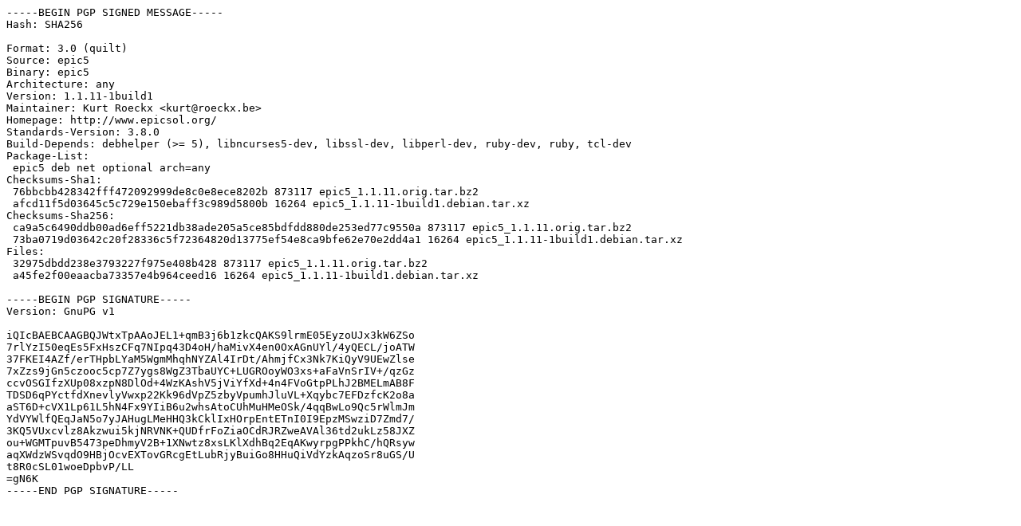

--- FILE ---
content_type: text/prs.lines.tag
request_url: http://archive.ubuntu.com/ubuntu/pool/universe/e/epic5/epic5_1.1.11-1build1.dsc
body_size: 1752
content:
-----BEGIN PGP SIGNED MESSAGE-----
Hash: SHA256

Format: 3.0 (quilt)
Source: epic5
Binary: epic5
Architecture: any
Version: 1.1.11-1build1
Maintainer: Kurt Roeckx <kurt@roeckx.be>
Homepage: http://www.epicsol.org/
Standards-Version: 3.8.0
Build-Depends: debhelper (>= 5), libncurses5-dev, libssl-dev, libperl-dev, ruby-dev, ruby, tcl-dev
Package-List:
 epic5 deb net optional arch=any
Checksums-Sha1:
 76bbcbb428342fff472092999de8c0e8ece8202b 873117 epic5_1.1.11.orig.tar.bz2
 afcd11f5d03645c5c729e150ebaff3c989d5800b 16264 epic5_1.1.11-1build1.debian.tar.xz
Checksums-Sha256:
 ca9a5c6490ddb00ad6eff5221db38ade205a5ce85bdfdd880de253ed77c9550a 873117 epic5_1.1.11.orig.tar.bz2
 73ba0719d03642c20f28336c5f72364820d13775ef54e8ca9bfe62e70e2dd4a1 16264 epic5_1.1.11-1build1.debian.tar.xz
Files:
 32975dbdd238e3793227f975e408b428 873117 epic5_1.1.11.orig.tar.bz2
 a45fe2f00eaacba73357e4b964ceed16 16264 epic5_1.1.11-1build1.debian.tar.xz

-----BEGIN PGP SIGNATURE-----
Version: GnuPG v1

iQIcBAEBCAAGBQJWtxTpAAoJEL1+qmB3j6b1zkcQAKS9lrmE05EyzoUJx3kW6ZSo
7rlYzI50eqEs5FxHszCFq7NIpq43D4oH/haMivX4en0OxAGnUYl/4yQECL/joATW
37FKEI4AZf/erTHpbLYaM5WgmMhqhNYZAl4IrDt/AhmjfCx3Nk7KiQyV9UEwZlse
7xZzs9jGn5czooc5cp7Z7ygs8WgZ3TbaUYC+LUGROoyWO3xs+aFaVnSrIV+/qzGz
ccvOSGIfzXUp08xzpN8DlOd+4WzKAshV5jViYfXd+4n4FVoGtpPLhJ2BMELmAB8F
TDSD6qPYctfdXnevlyVwxp22Kk96dVpZ5zbyVpumhJluVL+Xqybc7EFDzfcK2o8a
aST6D+cVX1Lp61L5hN4Fx9YIiB6u2whsAtoCUhMuHMeOSk/4qqBwLo9Qc5rWlmJm
YdVYWlfQEqJaN5o7yJAHugLMeHHQ3kCklIxHOrpEntETnI0I9EpzMSwziD7Zmd7/
3KQ5VUxcvlz8Akzwui5kjNRVNK+QUDfrFoZiaOCdRJRZweAVAl36td2ukLz58JXZ
ou+WGMTpuvB5473peDhmyV2B+1XNwtz8xsLKlXdhBq2EqAKwyrpgPPkhC/hQRsyw
aqXWdzWSvqdO9HBjOcvEXTovGRcgEtLubRjyBuiGo8HHuQiVdYzkAqzoSr8uGS/U
t8R0cSL01woeDpbvP/LL
=gN6K
-----END PGP SIGNATURE-----
